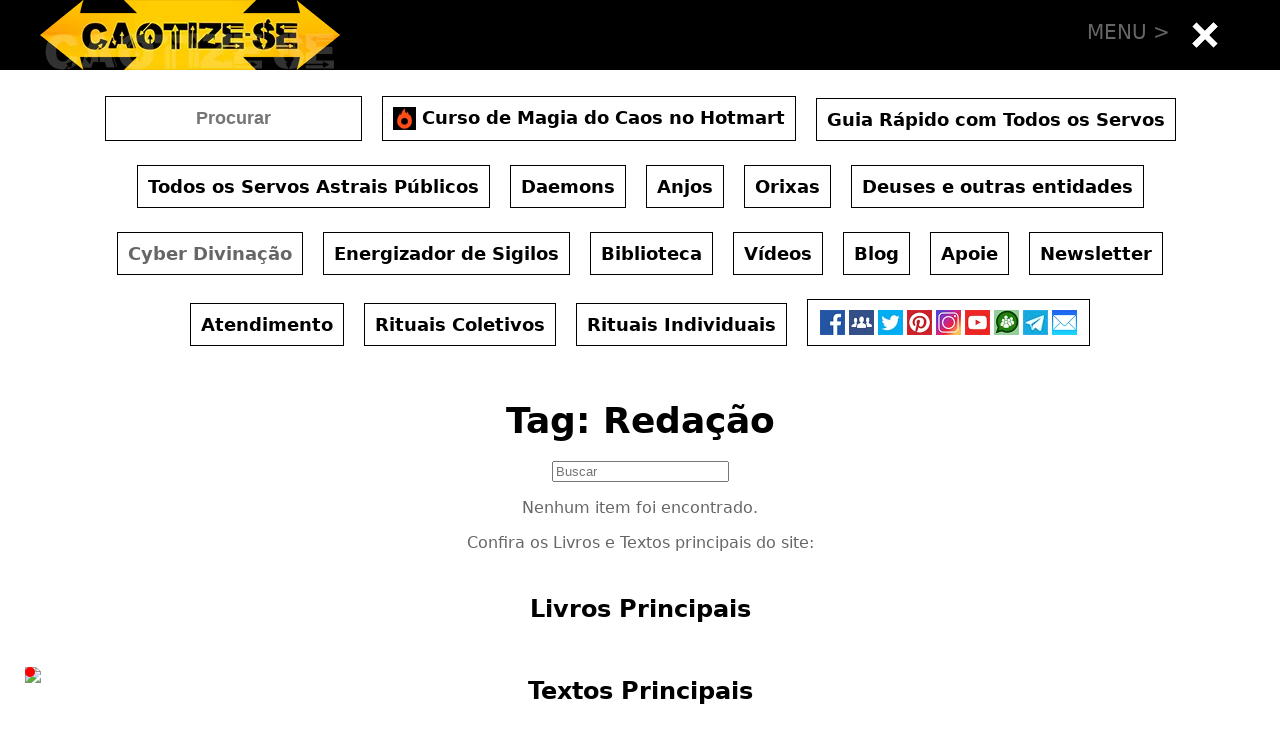

--- FILE ---
content_type: text/html; charset=UTF-8
request_url: https://caotize.se/tag/redacao/
body_size: 26582
content:
<!doctype html><html lang="pt-BR"><head><script data-no-optimize="1">var litespeed_docref=sessionStorage.getItem("litespeed_docref");litespeed_docref&&(Object.defineProperty(document,"referrer",{get:function(){return litespeed_docref}}),sessionStorage.removeItem("litespeed_docref"));</script> <meta charset="UTF-8"><meta name="viewport" content="width=device-width, initial-scale=1.0"><link rel="pingback" href="https://caotize.se/xmlrpc.php"><link rel="shortcut icon" href="https://caotize.se/wp-content/uploads/2018/12/Sigilo-Preto-Linhas-O-Caotizador-Ordem-Caos-Dicernimento-Confusão-Magia-do-Caos-Caotize-se.png" type="image/x-icon"><meta name="facebook-domain-verification" content="14o4fgthuxs1fq3mgfrja2j5a6l0u7" /><meta name='robots' content='index, follow, max-image-preview:large, max-snippet:-1, max-video-preview:-1' /><title>Arquivos Redação - Caotize-se</title><link rel="canonical" href="https://caotize.se/tag/redacao/" /><meta property="og:locale" content="pt_BR" /><meta property="og:type" content="article" /><meta property="og:title" content="Arquivos Redação - Caotize-se" /><meta property="og:url" content="https://caotize.se/tag/redacao/" /><meta property="og:site_name" content="Caotize-se" /><meta name="twitter:card" content="summary_large_image" /><meta name="twitter:site" content="@caotizese" /> <script type="application/ld+json" class="yoast-schema-graph">{"@context":"https://schema.org","@graph":[{"@type":"CollectionPage","@id":"https://caotize.se/tag/redacao/","url":"https://caotize.se/tag/redacao/","name":"Arquivos Redação - Caotize-se","isPartOf":{"@id":"https://caotize.se/#website"},"breadcrumb":{"@id":"https://caotize.se/tag/redacao/#breadcrumb"},"inLanguage":"pt-BR"},{"@type":"BreadcrumbList","@id":"https://caotize.se/tag/redacao/#breadcrumb","itemListElement":[{"@type":"ListItem","position":1,"name":"Início","item":"https://caotize.se/"},{"@type":"ListItem","position":2,"name":"Redação"}]},{"@type":"WebSite","@id":"https://caotize.se/#website","url":"https://caotize.se/","name":"Caotize-se","description":"Magia do Caos e Caoísmo Radical","publisher":{"@id":"https://caotize.se/#organization"},"potentialAction":[{"@type":"SearchAction","target":{"@type":"EntryPoint","urlTemplate":"https://caotize.se/?s={search_term_string}"},"query-input":{"@type":"PropertyValueSpecification","valueRequired":true,"valueName":"search_term_string"}}],"inLanguage":"pt-BR"},{"@type":"Organization","@id":"https://caotize.se/#organization","name":"Caotize-se Magia do Caos","url":"https://caotize.se/","logo":{"@type":"ImageObject","inLanguage":"pt-BR","@id":"https://caotize.se/#/schema/logo/image/","url":"https://caotize.se/wp-content/uploads/2018/12/cropped-Sigilo-Preto-Linhas-O-Caotizador-Ordem-Caos-Dicernimento-Confusao-Magia-do-Caos-Caotize-se.png","contentUrl":"https://caotize.se/wp-content/uploads/2018/12/cropped-Sigilo-Preto-Linhas-O-Caotizador-Ordem-Caos-Dicernimento-Confusao-Magia-do-Caos-Caotize-se.png","width":512,"height":512,"caption":"Caotize-se Magia do Caos"},"image":{"@id":"https://caotize.se/#/schema/logo/image/"},"sameAs":["https://www.facebook.com/caotize.se","https://x.com/caotizese","https://twitter.com/caotizese"]}]}</script> <link rel='dns-prefetch' href='//www.googletagmanager.com' /><link rel="alternate" type="application/rss+xml" title="Feed para Caotize-se &raquo;" href="https://caotize.se/feed/" /><link rel="alternate" type="application/rss+xml" title="Feed de comentários para Caotize-se &raquo;" href="https://caotize.se/comments/feed/" /><link rel="alternate" type="application/rss+xml" title="Feed de tag para Caotize-se &raquo; Redação" href="https://caotize.se/tag/redacao/feed/" /><style id='wp-img-auto-sizes-contain-inline-css' type='text/css'>img:is([sizes=auto i],[sizes^="auto," i]){contain-intrinsic-size:3000px 1500px}
/*# sourceURL=wp-img-auto-sizes-contain-inline-css */</style><link data-optimized="2" rel="stylesheet" href="https://caotize.se/wp-content/litespeed/css/ff729baecdd13699e45d08f77e3fb242.css?ver=bde3e" /><style id='global-styles-inline-css' type='text/css'>:root{--wp--preset--aspect-ratio--square: 1;--wp--preset--aspect-ratio--4-3: 4/3;--wp--preset--aspect-ratio--3-4: 3/4;--wp--preset--aspect-ratio--3-2: 3/2;--wp--preset--aspect-ratio--2-3: 2/3;--wp--preset--aspect-ratio--16-9: 16/9;--wp--preset--aspect-ratio--9-16: 9/16;--wp--preset--color--black: #000000;--wp--preset--color--cyan-bluish-gray: #abb8c3;--wp--preset--color--white: #ffffff;--wp--preset--color--pale-pink: #f78da7;--wp--preset--color--vivid-red: #cf2e2e;--wp--preset--color--luminous-vivid-orange: #ff6900;--wp--preset--color--luminous-vivid-amber: #fcb900;--wp--preset--color--light-green-cyan: #7bdcb5;--wp--preset--color--vivid-green-cyan: #00d084;--wp--preset--color--pale-cyan-blue: #8ed1fc;--wp--preset--color--vivid-cyan-blue: #0693e3;--wp--preset--color--vivid-purple: #9b51e0;--wp--preset--gradient--vivid-cyan-blue-to-vivid-purple: linear-gradient(135deg,rgb(6,147,227) 0%,rgb(155,81,224) 100%);--wp--preset--gradient--light-green-cyan-to-vivid-green-cyan: linear-gradient(135deg,rgb(122,220,180) 0%,rgb(0,208,130) 100%);--wp--preset--gradient--luminous-vivid-amber-to-luminous-vivid-orange: linear-gradient(135deg,rgb(252,185,0) 0%,rgb(255,105,0) 100%);--wp--preset--gradient--luminous-vivid-orange-to-vivid-red: linear-gradient(135deg,rgb(255,105,0) 0%,rgb(207,46,46) 100%);--wp--preset--gradient--very-light-gray-to-cyan-bluish-gray: linear-gradient(135deg,rgb(238,238,238) 0%,rgb(169,184,195) 100%);--wp--preset--gradient--cool-to-warm-spectrum: linear-gradient(135deg,rgb(74,234,220) 0%,rgb(151,120,209) 20%,rgb(207,42,186) 40%,rgb(238,44,130) 60%,rgb(251,105,98) 80%,rgb(254,248,76) 100%);--wp--preset--gradient--blush-light-purple: linear-gradient(135deg,rgb(255,206,236) 0%,rgb(152,150,240) 100%);--wp--preset--gradient--blush-bordeaux: linear-gradient(135deg,rgb(254,205,165) 0%,rgb(254,45,45) 50%,rgb(107,0,62) 100%);--wp--preset--gradient--luminous-dusk: linear-gradient(135deg,rgb(255,203,112) 0%,rgb(199,81,192) 50%,rgb(65,88,208) 100%);--wp--preset--gradient--pale-ocean: linear-gradient(135deg,rgb(255,245,203) 0%,rgb(182,227,212) 50%,rgb(51,167,181) 100%);--wp--preset--gradient--electric-grass: linear-gradient(135deg,rgb(202,248,128) 0%,rgb(113,206,126) 100%);--wp--preset--gradient--midnight: linear-gradient(135deg,rgb(2,3,129) 0%,rgb(40,116,252) 100%);--wp--preset--font-size--small: 13px;--wp--preset--font-size--medium: 20px;--wp--preset--font-size--large: 36px;--wp--preset--font-size--x-large: 42px;--wp--preset--spacing--20: 0.44rem;--wp--preset--spacing--30: 0.67rem;--wp--preset--spacing--40: 1rem;--wp--preset--spacing--50: 1.5rem;--wp--preset--spacing--60: 2.25rem;--wp--preset--spacing--70: 3.38rem;--wp--preset--spacing--80: 5.06rem;--wp--preset--shadow--natural: 6px 6px 9px rgba(0, 0, 0, 0.2);--wp--preset--shadow--deep: 12px 12px 50px rgba(0, 0, 0, 0.4);--wp--preset--shadow--sharp: 6px 6px 0px rgba(0, 0, 0, 0.2);--wp--preset--shadow--outlined: 6px 6px 0px -3px rgb(255, 255, 255), 6px 6px rgb(0, 0, 0);--wp--preset--shadow--crisp: 6px 6px 0px rgb(0, 0, 0);}:where(.is-layout-flex){gap: 0.5em;}:where(.is-layout-grid){gap: 0.5em;}body .is-layout-flex{display: flex;}.is-layout-flex{flex-wrap: wrap;align-items: center;}.is-layout-flex > :is(*, div){margin: 0;}body .is-layout-grid{display: grid;}.is-layout-grid > :is(*, div){margin: 0;}:where(.wp-block-columns.is-layout-flex){gap: 2em;}:where(.wp-block-columns.is-layout-grid){gap: 2em;}:where(.wp-block-post-template.is-layout-flex){gap: 1.25em;}:where(.wp-block-post-template.is-layout-grid){gap: 1.25em;}.has-black-color{color: var(--wp--preset--color--black) !important;}.has-cyan-bluish-gray-color{color: var(--wp--preset--color--cyan-bluish-gray) !important;}.has-white-color{color: var(--wp--preset--color--white) !important;}.has-pale-pink-color{color: var(--wp--preset--color--pale-pink) !important;}.has-vivid-red-color{color: var(--wp--preset--color--vivid-red) !important;}.has-luminous-vivid-orange-color{color: var(--wp--preset--color--luminous-vivid-orange) !important;}.has-luminous-vivid-amber-color{color: var(--wp--preset--color--luminous-vivid-amber) !important;}.has-light-green-cyan-color{color: var(--wp--preset--color--light-green-cyan) !important;}.has-vivid-green-cyan-color{color: var(--wp--preset--color--vivid-green-cyan) !important;}.has-pale-cyan-blue-color{color: var(--wp--preset--color--pale-cyan-blue) !important;}.has-vivid-cyan-blue-color{color: var(--wp--preset--color--vivid-cyan-blue) !important;}.has-vivid-purple-color{color: var(--wp--preset--color--vivid-purple) !important;}.has-black-background-color{background-color: var(--wp--preset--color--black) !important;}.has-cyan-bluish-gray-background-color{background-color: var(--wp--preset--color--cyan-bluish-gray) !important;}.has-white-background-color{background-color: var(--wp--preset--color--white) !important;}.has-pale-pink-background-color{background-color: var(--wp--preset--color--pale-pink) !important;}.has-vivid-red-background-color{background-color: var(--wp--preset--color--vivid-red) !important;}.has-luminous-vivid-orange-background-color{background-color: var(--wp--preset--color--luminous-vivid-orange) !important;}.has-luminous-vivid-amber-background-color{background-color: var(--wp--preset--color--luminous-vivid-amber) !important;}.has-light-green-cyan-background-color{background-color: var(--wp--preset--color--light-green-cyan) !important;}.has-vivid-green-cyan-background-color{background-color: var(--wp--preset--color--vivid-green-cyan) !important;}.has-pale-cyan-blue-background-color{background-color: var(--wp--preset--color--pale-cyan-blue) !important;}.has-vivid-cyan-blue-background-color{background-color: var(--wp--preset--color--vivid-cyan-blue) !important;}.has-vivid-purple-background-color{background-color: var(--wp--preset--color--vivid-purple) !important;}.has-black-border-color{border-color: var(--wp--preset--color--black) !important;}.has-cyan-bluish-gray-border-color{border-color: var(--wp--preset--color--cyan-bluish-gray) !important;}.has-white-border-color{border-color: var(--wp--preset--color--white) !important;}.has-pale-pink-border-color{border-color: var(--wp--preset--color--pale-pink) !important;}.has-vivid-red-border-color{border-color: var(--wp--preset--color--vivid-red) !important;}.has-luminous-vivid-orange-border-color{border-color: var(--wp--preset--color--luminous-vivid-orange) !important;}.has-luminous-vivid-amber-border-color{border-color: var(--wp--preset--color--luminous-vivid-amber) !important;}.has-light-green-cyan-border-color{border-color: var(--wp--preset--color--light-green-cyan) !important;}.has-vivid-green-cyan-border-color{border-color: var(--wp--preset--color--vivid-green-cyan) !important;}.has-pale-cyan-blue-border-color{border-color: var(--wp--preset--color--pale-cyan-blue) !important;}.has-vivid-cyan-blue-border-color{border-color: var(--wp--preset--color--vivid-cyan-blue) !important;}.has-vivid-purple-border-color{border-color: var(--wp--preset--color--vivid-purple) !important;}.has-vivid-cyan-blue-to-vivid-purple-gradient-background{background: var(--wp--preset--gradient--vivid-cyan-blue-to-vivid-purple) !important;}.has-light-green-cyan-to-vivid-green-cyan-gradient-background{background: var(--wp--preset--gradient--light-green-cyan-to-vivid-green-cyan) !important;}.has-luminous-vivid-amber-to-luminous-vivid-orange-gradient-background{background: var(--wp--preset--gradient--luminous-vivid-amber-to-luminous-vivid-orange) !important;}.has-luminous-vivid-orange-to-vivid-red-gradient-background{background: var(--wp--preset--gradient--luminous-vivid-orange-to-vivid-red) !important;}.has-very-light-gray-to-cyan-bluish-gray-gradient-background{background: var(--wp--preset--gradient--very-light-gray-to-cyan-bluish-gray) !important;}.has-cool-to-warm-spectrum-gradient-background{background: var(--wp--preset--gradient--cool-to-warm-spectrum) !important;}.has-blush-light-purple-gradient-background{background: var(--wp--preset--gradient--blush-light-purple) !important;}.has-blush-bordeaux-gradient-background{background: var(--wp--preset--gradient--blush-bordeaux) !important;}.has-luminous-dusk-gradient-background{background: var(--wp--preset--gradient--luminous-dusk) !important;}.has-pale-ocean-gradient-background{background: var(--wp--preset--gradient--pale-ocean) !important;}.has-electric-grass-gradient-background{background: var(--wp--preset--gradient--electric-grass) !important;}.has-midnight-gradient-background{background: var(--wp--preset--gradient--midnight) !important;}.has-small-font-size{font-size: var(--wp--preset--font-size--small) !important;}.has-medium-font-size{font-size: var(--wp--preset--font-size--medium) !important;}.has-large-font-size{font-size: var(--wp--preset--font-size--large) !important;}.has-x-large-font-size{font-size: var(--wp--preset--font-size--x-large) !important;}
/*# sourceURL=global-styles-inline-css */</style><style id='classic-theme-styles-inline-css' type='text/css'>/*! This file is auto-generated */
.wp-block-button__link{color:#fff;background-color:#32373c;border-radius:9999px;box-shadow:none;text-decoration:none;padding:calc(.667em + 2px) calc(1.333em + 2px);font-size:1.125em}.wp-block-file__button{background:#32373c;color:#fff;text-decoration:none}
/*# sourceURL=/wp-includes/css/classic-themes.min.css */</style> <script type="litespeed/javascript">window._nslDOMReady=(function(){const executedCallbacks=new Set();return function(callback){if(executedCallbacks.has(callback))return;const wrappedCallback=function(){if(executedCallbacks.has(callback))return;executedCallbacks.add(callback);callback()};if(document.readyState==="complete"||document.readyState==="interactive"){wrappedCallback()}else{document.addEventListener("DOMContentLiteSpeedLoaded",wrappedCallback)}}})()</script><script type="litespeed/javascript" data-src="https://caotize.se/wp-includes/js/jquery/jquery.min.js" id="jquery-core-js"></script> 
 <script type="litespeed/javascript" data-src="https://www.googletagmanager.com/gtag/js?id=G-KW8GHLCV1L" id="google_gtagjs-js"></script> <script id="google_gtagjs-js-after" type="litespeed/javascript">window.dataLayer=window.dataLayer||[];function gtag(){dataLayer.push(arguments)}
gtag("set","linker",{"domains":["caotize.se"]});gtag("js",new Date());gtag("set","developer_id.dZTNiMT",!0);gtag("config","G-KW8GHLCV1L")</script> <link rel="https://api.w.org/" href="https://caotize.se/wp-json/" /><link rel="alternate" title="JSON" type="application/json" href="https://caotize.se/wp-json/wp/v2/tags/1448" /><link rel="EditURI" type="application/rsd+xml" title="RSD" href="https://caotize.se/xmlrpc.php?rsd" /><meta name="generator" content="WordPress 6.9" /><meta name="generator" content="Site Kit by Google 1.168.0" /> <script src="https://cdn.onesignal.com/sdks/web/v16/OneSignalSDK.page.js" defer></script> <script type="litespeed/javascript">window.OneSignalDeferred=window.OneSignalDeferred||[];OneSignalDeferred.push(async function(OneSignal){await OneSignal.init({appId:"f0d5e655-448e-4131-b6c0-7d247af4c856",serviceWorkerOverrideForTypical:!0,path:"https://caotize.se/wp-content/plugins/onesignal-free-web-push-notifications/sdk_files/",serviceWorkerParam:{scope:"/wp-content/plugins/onesignal-free-web-push-notifications/sdk_files/push/onesignal/"},serviceWorkerPath:"OneSignalSDKWorker.js",})});navigator.serviceWorker.getRegistrations().then((registrations)=>{registrations.forEach((registration)=>{if(registration.active&&registration.active.scriptURL.includes('OneSignalSDKWorker.js.php')){registration.unregister().then((success)=>{if(success){console.log('OneSignalSW: Successfully unregistered:',registration.active.scriptURL)}else{console.log('OneSignalSW: Failed to unregister:',registration.active.scriptURL)}})}})}).catch((error)=>{console.error('Error fetching service worker registrations:',error)})</script>  <script type="litespeed/javascript">!function(f,b,e,v,n,t,s){if(f.fbq)return;n=f.fbq=function(){n.callMethod?n.callMethod.apply(n,arguments):n.queue.push(arguments)};if(!f._fbq)f._fbq=n;n.push=n;n.loaded=!0;n.version='2.0';n.queue=[];t=b.createElement(e);t.async=!0;t.src=v;s=b.getElementsByTagName(e)[0];s.parentNode.insertBefore(t,s)}(window,document,'script','https://connect.facebook.net/en_US/fbevents.js')</script>  <script type="litespeed/javascript">var url=window.location.origin+'?ob=open-bridge';fbq('set','openbridge','2217375515144704',url);fbq('init','2217375515144704',{},{"agent":"wordpress-6.9-4.1.5"})</script><script type="litespeed/javascript">fbq('track','PageView',[])</script><link rel="icon" href="https://caotize.se/wp-content/uploads/general/2023-07/cropped-nova-logo-caotize-se-sol-32x32.png" sizes="32x32" /><link rel="icon" href="https://caotize.se/wp-content/uploads/general/2023-07/cropped-nova-logo-caotize-se-sol-192x192.png" sizes="192x192" /><link rel="apple-touch-icon" href="https://caotize.se/wp-content/uploads/general/2023-07/cropped-nova-logo-caotize-se-sol-180x180.png" /><meta name="msapplication-TileImage" content="https://caotize.se/wp-content/uploads/general/2023-07/cropped-nova-logo-caotize-se-sol-270x270.png" /><style type="text/css">div.nsl-container[data-align="left"] {
    text-align: left;
}

div.nsl-container[data-align="center"] {
    text-align: center;
}

div.nsl-container[data-align="right"] {
    text-align: right;
}


div.nsl-container div.nsl-container-buttons a[data-plugin="nsl"] {
    text-decoration: none;
    box-shadow: none;
    border: 0;
}

div.nsl-container .nsl-container-buttons {
    display: flex;
    padding: 5px 0;
}

div.nsl-container.nsl-container-block .nsl-container-buttons {
    display: inline-grid;
    grid-template-columns: minmax(145px, auto);
}

div.nsl-container-block-fullwidth .nsl-container-buttons {
    flex-flow: column;
    align-items: center;
}

div.nsl-container-block-fullwidth .nsl-container-buttons a,
div.nsl-container-block .nsl-container-buttons a {
    flex: 1 1 auto;
    display: block;
    margin: 5px 0;
    width: 100%;
}

div.nsl-container-inline {
    margin: -5px;
    text-align: left;
}

div.nsl-container-inline .nsl-container-buttons {
    justify-content: center;
    flex-wrap: wrap;
}

div.nsl-container-inline .nsl-container-buttons a {
    margin: 5px;
    display: inline-block;
}

div.nsl-container-grid .nsl-container-buttons {
    flex-flow: row;
    align-items: center;
    flex-wrap: wrap;
}

div.nsl-container-grid .nsl-container-buttons a {
    flex: 1 1 auto;
    display: block;
    margin: 5px;
    max-width: 280px;
    width: 100%;
}

@media only screen and (min-width: 650px) {
    div.nsl-container-grid .nsl-container-buttons a {
        width: auto;
    }
}

div.nsl-container .nsl-button {
    cursor: pointer;
    vertical-align: top;
    border-radius: 4px;
}

div.nsl-container .nsl-button-default {
    color: #fff;
    display: flex;
}

div.nsl-container .nsl-button-icon {
    display: inline-block;
}

div.nsl-container .nsl-button-svg-container {
    flex: 0 0 auto;
    padding: 8px;
    display: flex;
    align-items: center;
}

div.nsl-container svg {
    height: 24px;
    width: 24px;
    vertical-align: top;
}

div.nsl-container .nsl-button-default div.nsl-button-label-container {
    margin: 0 24px 0 12px;
    padding: 10px 0;
    font-family: Helvetica, Arial, sans-serif;
    font-size: 16px;
    line-height: 20px;
    letter-spacing: .25px;
    overflow: hidden;
    text-align: center;
    text-overflow: clip;
    white-space: nowrap;
    flex: 1 1 auto;
    -webkit-font-smoothing: antialiased;
    -moz-osx-font-smoothing: grayscale;
    text-transform: none;
    display: inline-block;
}

div.nsl-container .nsl-button-google[data-skin="light"] {
    box-shadow: inset 0 0 0 1px #747775;
    color: #1f1f1f;
}

div.nsl-container .nsl-button-google[data-skin="dark"] {
    box-shadow: inset 0 0 0 1px #8E918F;
    color: #E3E3E3;
}

div.nsl-container .nsl-button-google[data-skin="neutral"] {
    color: #1F1F1F;
}

div.nsl-container .nsl-button-google div.nsl-button-label-container {
    font-family: "Roboto Medium", Roboto, Helvetica, Arial, sans-serif;
}

div.nsl-container .nsl-button-apple .nsl-button-svg-container {
    padding: 0 6px;
}

div.nsl-container .nsl-button-apple .nsl-button-svg-container svg {
    height: 40px;
    width: auto;
}

div.nsl-container .nsl-button-apple[data-skin="light"] {
    color: #000;
    box-shadow: 0 0 0 1px #000;
}

div.nsl-container .nsl-button-facebook[data-skin="white"] {
    color: #000;
    box-shadow: inset 0 0 0 1px #000;
}

div.nsl-container .nsl-button-facebook[data-skin="light"] {
    color: #1877F2;
    box-shadow: inset 0 0 0 1px #1877F2;
}

div.nsl-container .nsl-button-spotify[data-skin="white"] {
    color: #191414;
    box-shadow: inset 0 0 0 1px #191414;
}

div.nsl-container .nsl-button-apple div.nsl-button-label-container {
    font-size: 17px;
    font-family: -apple-system, BlinkMacSystemFont, "Segoe UI", Roboto, Helvetica, Arial, sans-serif, "Apple Color Emoji", "Segoe UI Emoji", "Segoe UI Symbol";
}

div.nsl-container .nsl-button-slack div.nsl-button-label-container {
    font-size: 17px;
    font-family: -apple-system, BlinkMacSystemFont, "Segoe UI", Roboto, Helvetica, Arial, sans-serif, "Apple Color Emoji", "Segoe UI Emoji", "Segoe UI Symbol";
}

div.nsl-container .nsl-button-slack[data-skin="light"] {
    color: #000000;
    box-shadow: inset 0 0 0 1px #DDDDDD;
}

div.nsl-container .nsl-button-tiktok[data-skin="light"] {
    color: #161823;
    box-shadow: 0 0 0 1px rgba(22, 24, 35, 0.12);
}


div.nsl-container .nsl-button-kakao {
    color: rgba(0, 0, 0, 0.85);
}

.nsl-clear {
    clear: both;
}

.nsl-container {
    clear: both;
}

.nsl-disabled-provider .nsl-button {
    filter: grayscale(1);
    opacity: 0.8;
}

/*Button align start*/

div.nsl-container-inline[data-align="left"] .nsl-container-buttons {
    justify-content: flex-start;
}

div.nsl-container-inline[data-align="center"] .nsl-container-buttons {
    justify-content: center;
}

div.nsl-container-inline[data-align="right"] .nsl-container-buttons {
    justify-content: flex-end;
}


div.nsl-container-grid[data-align="left"] .nsl-container-buttons {
    justify-content: flex-start;
}

div.nsl-container-grid[data-align="center"] .nsl-container-buttons {
    justify-content: center;
}

div.nsl-container-grid[data-align="right"] .nsl-container-buttons {
    justify-content: flex-end;
}

div.nsl-container-grid[data-align="space-around"] .nsl-container-buttons {
    justify-content: space-around;
}

div.nsl-container-grid[data-align="space-between"] .nsl-container-buttons {
    justify-content: space-between;
}

/* Button align end*/

/* Redirect */

#nsl-redirect-overlay {
    display: flex;
    flex-direction: column;
    justify-content: center;
    align-items: center;
    position: fixed;
    z-index: 1000000;
    left: 0;
    top: 0;
    width: 100%;
    height: 100%;
    backdrop-filter: blur(1px);
    background-color: RGBA(0, 0, 0, .32);;
}

#nsl-redirect-overlay-container {
    display: flex;
    flex-direction: column;
    justify-content: center;
    align-items: center;
    background-color: white;
    padding: 30px;
    border-radius: 10px;
}

#nsl-redirect-overlay-spinner {
    content: '';
    display: block;
    margin: 20px;
    border: 9px solid RGBA(0, 0, 0, .6);
    border-top: 9px solid #fff;
    border-radius: 50%;
    box-shadow: inset 0 0 0 1px RGBA(0, 0, 0, .6), 0 0 0 1px RGBA(0, 0, 0, .6);
    width: 40px;
    height: 40px;
    animation: nsl-loader-spin 2s linear infinite;
}

@keyframes nsl-loader-spin {
    0% {
        transform: rotate(0deg)
    }
    to {
        transform: rotate(360deg)
    }
}

#nsl-redirect-overlay-title {
    font-family: -apple-system, BlinkMacSystemFont, "Segoe UI", Roboto, Oxygen-Sans, Ubuntu, Cantarell, "Helvetica Neue", sans-serif;
    font-size: 18px;
    font-weight: bold;
    color: #3C434A;
}

#nsl-redirect-overlay-text {
    font-family: -apple-system, BlinkMacSystemFont, "Segoe UI", Roboto, Oxygen-Sans, Ubuntu, Cantarell, "Helvetica Neue", sans-serif;
    text-align: center;
    font-size: 14px;
    color: #3C434A;
}

/* Redirect END*/</style><style type="text/css">/* Notice fallback */
#nsl-notices-fallback {
    position: fixed;
    right: 10px;
    top: 10px;
    z-index: 10000;
}

.admin-bar #nsl-notices-fallback {
    top: 42px;
}

#nsl-notices-fallback > div {
    position: relative;
    background: #fff;
    border-left: 4px solid #fff;
    box-shadow: 0 1px 1px 0 rgba(0, 0, 0, .1);
    margin: 5px 15px 2px;
    padding: 1px 20px;
}

#nsl-notices-fallback > div.error {
    display: block;
    border-left-color: #dc3232;
}

#nsl-notices-fallback > div.updated {
    display: block;
    border-left-color: #46b450;
}

#nsl-notices-fallback p {
    margin: .5em 0;
    padding: 2px;
}

#nsl-notices-fallback > div:after {
    position: absolute;
    right: 5px;
    top: 5px;
    content: '\00d7';
    display: block;
    height: 16px;
    width: 16px;
    line-height: 16px;
    text-align: center;
    font-size: 20px;
    cursor: pointer;
}</style></head><body class="archive tag tag-redacao tag-1448 wp-theme-Caotizese"><noscript>
<img height="1" width="1" style="display:none" alt="fbpx"
src="https://www.facebook.com/tr?id=2217375515144704&ev=PageView&noscript=1" />
</noscript><div id="content-wrapper"><header><nav class="navbar"><div class="container">
<a href="https://caotize.se/">
<img data-lazyloaded="1" src="[data-uri]" width="300" height="70" data-src="https://caotize.se/wp-content/uploads/general/2023-07/nova-logo-caotize-se-sol-300x70-2.png">
</a><div class="abreMenu aberto"><div class="traco traco1"></div><div class="traco traco2"></div><div class="traco traco3"></div></div><div id="labelmenu">MENU &gt;</div></div></nav></header><menu class="aberto top"><div><div class="menu"><form action="/" method="get">
<input type="text" name="s" id="search" placeholder="Procurar" />
<input type="image" alt="Search" src="https://caotize.se/wp-content/themes/Caotizese/lupa.png" style="display:none;" /></form></div></div><div><a href="https://caotize.se/curso-de-magia-do-caos-hotmart/"><div class="menu"><img data-lazyloaded="1" src="[data-uri]" data-src="https://caotize.se/wp-content/uploads/curso-de-magia-hotmart/logo-hotmart-icone-curso-caotize-se-magia-do-caos.png" width="23px" height="23px"> Curso de Magia do Caos no Hotmart</div></a></div><div><a href="https://caotize.se/guia-rapido-dos-servos-astrais-servidores-astrais/"><div class="menu">Guia Rápido com Todos os Servos</div></a></div><div><a href="https://caotize.se/todos-os-servos/"><div class="menu">Todos os Servos Astrais Públicos</div></a></div><div style="display:none"><div class="menu categorias">Servos separados por categoria</div><div class="subservos"><div><a href="https://caotize.se/categoria/abertura-de-caminhos/"><div class="submenu">Abertura de Caminhos</div></a></div><div><a href="https://caotize.se/categoria/animais-e-plantas/"><div class="submenu">Animais e Plantas</div></a></div><div><a href="https://caotize.se/categoria/atracao-e-auto-estima/"><div class="submenu">Atração e Auto-Estima</div></a></div><div><a href="https://caotize.se/categoria/dinheiro-e-sorte/"><div class="submenu">Dinheiro e Sorte</div></a></div><div><a href="https://caotize.se/categoria/energizacao-e-protecao/"><div class="submenu">Energização e Proteção</div></a></div><div><a href="https://caotize.se/categoria/sabedoria-e-intuicao/"><div class="submenu">Sabedoria e Intuição</div></a></div><div><a href="https://caotize.se/categoria/saude-e-cura/"><div class="submenu">Saúde e Cura</div></a></div><div><a href="https://caotize.se/categoria/40-servidores/"><div class="submenu">40 Servos do Tommie Kelly</div></a></div></div></div><div><a href="https://caotize.se/daemons"><div class="menu">Daemons</div></a></div><div><a href="https://caotize.se/anjos"><div class="menu">Anjos</div></a></div><div><a href="https://caotize.se/orixas"><div class="menu">Orixas</div></a></div><div><a href="https://caotize.se/deuses-e-outras-entidades/"><div class="menu">Deuses e outras entidades</div></a></div><div><div class="menu tarot">Cyber Divinação</div><div class="subtarot"><div><a href="https://caotize.se/divinacao-dinamica-usando-os-40-servos-de-tommie-kelly/"><div class="submenu">Com os 40 Servos de Tommie</div></a></div><div><a href="https://caotize.se/divinacao-dinamica-com-o-baralho-cigano-petit-lenormand/"><div class="submenu">Divinação com Baralho Cigano - Lenormand</div></a></div><div><a href="https://caotize.se/divinacao-dinamica-usando-os-22-arcanos-maiores-do-tarot-rider-waite/"><div class="submenu">Com os Arcanos Maiores do Tarot</div></a></div><div><a href="https://caotize.se/divinacao-dinamica-com-os-22-arcanos-maiores-do-atom-bomb-tarot-bluefluke/"><div class="submenu">Com o Atom Bomb Tarot</div></a></div><div><a href="https://caotize.se/divinacao-dinamica-usando-os-72-daemons/"><div class="submenu">Divinação com os 72 Daemons</div></a></div><div><a href="https://caotize.se/divinacao-com-os-72-anjos-cabalisticos/"><div class="submenu">Divinação com os 72 Anjos</div></a></div></div></div><div><a href="https://caotize.se/energizador-de-sigilos-magicos/"><div class="menu">Energizador de Sigilos</div></a></div><div><a href="https://caotize.se/biblioteca-do-caos/"><div class="menu">Biblioteca</div></a></div><div><a href="https://caotize.se/videos-do-canal/"><div class="menu">Vídeos</div></a></div><div><a href="https://caotize.se/blog/"><div class="menu">Blog</div></a></div><div><a href="https://caotize.se/apoie/"><div class="menu">Apoie</div></a></div><div><a href="https://caotize.se/newsletter/"><div class="menu">Newsletter</div></a></div><div><a href="https://caotize.se/atendimento/"><div class="menu">Atendimento</div></a></div><div><a href="https://caotize.se/rituais-coletivos/"><div class="menu">Rituais Coletivos</div></a></div><div><a href="https://caotize.se/rituais-individuais/"><div class="menu">Rituais Individuais</div></a></div><div style="display:none;"><a href="https://lojademagia.com.br" target="_blank"><div class="menu">Loja de Magia</div></a></div><div><div class="menu" style="padding-top: 5px;padding-bottom: 5px;"><div class="icone">
<a href="https://www.facebook.com/caotize.se/" target="_blank">
<img data-lazyloaded="1" src="[data-uri]" width="50" height="50" data-src="https://caotize.se/wp-content/themes/Caotizese/icone-facebook-pagina-caotize-se-magia-o-caos.png" alt="Página do Facebook">
</a></div><div class="icone">
<a href="https://www.facebook.com/groups/caotizese/" target="_blank">
<img data-lazyloaded="1" src="[data-uri]" width="50" height="50" data-src="https://caotize.se/wp-content/themes/Caotizese/icone-grupo-caotize-se-magia-o-caos.png" alt="Grupo do Facebook">
</a></div><div class="icone">
<a href="https://twitter.com/caotizese" target="_blank">
<img data-lazyloaded="1" src="[data-uri]" width="50" height="50" data-src="https://caotize.se/wp-content/themes/Caotizese/icone-twitter-caotize-se-magia-do-caos.png" alt="Perfil do Twitter">
</a></div><div class="icone">
<a href="https://br.pinterest.com/caotizese/" target="_blank">
<img data-lazyloaded="1" src="[data-uri]" width="50" height="50" data-src="https://caotize.se/wp-content/themes/Caotizese/icone-pinterest-caotize-se-magia-do-caos.png" alt="Perfil do Pinterest">
</a></div><div class="icone">
<a href="https://www.instagram.com/caotizese/" target="_blank">
<img data-lazyloaded="1" src="[data-uri]" width="50" height="50" data-src="https://caotize.se/wp-content/themes/Caotizese/icone-instagram-caotize-se-magia-o-caos.png" alt="Perfil do Instagram">
</a></div><div class="icone">
<a href="https://www.youtube.com/CaotizeseMagiadoCaos/" target="_blank">
<img data-lazyloaded="1" src="[data-uri]" width="50" height="50" data-src="https://caotize.se/wp-content/themes/Caotizese/icone-youtube-caotize-se-magia-do-caos.png" alt="Canal do Youtube">
</a></div><div class="icone">
<a href="https://caotize.se/grupos-do-whatsapp/" target="_blank">
<img data-lazyloaded="1" src="[data-uri]" width="50" height="50" data-src="https://caotize.se/wp-content/themes/Caotizese/icone-grupo-whatsapp-caotize-se-magia-o-caos.jpg" alt="Grupo do Whatsapp">
</a></div><div class="icone">
<a href="https://t.me/joinchat/DbytqjMz69fD8qck" target="_blank"> <img data-lazyloaded="1" src="[data-uri]" width="25" height="25" data-src="https://caotize.se/wp-content/themes/Caotizese/icone-telegram-caotize-se-magia-do-caos.png" alt="Grupo do Telegram">
</a></div><div class="icone">
<a href="https://caotize.se/newsletter" target="_blank"> <img data-lazyloaded="1" src="[data-uri]" width="50" height="50" data-src="https://caotize.se/wp-content/themes/Caotizese/icone-newsletter-caotize-se-magia-o-caos.png" alt="Assine o Newsletter">
</a></div></div></div></menu> <script type="litespeed/javascript">jQuery(document).ready(function(){jQuery(".abreMenu").click(function(){if(jQuery(this).hasClass("fechado")){jQuery(this).addClass("aberto");jQuery(this).removeClass("fechado");jQuery("menu.top").show("fast")}else{jQuery(this).addClass("fechado");jQuery(this).removeClass("aberto");jQuery("menu.top").hide("fast")}});jQuery(".abreMenu").click();jQuery(".categorias").click(function(){jQuery(this).parent().toggleClass("ativo");jQuery(".subservos").toggle("slow")});jQuery(".tarot").click(function(){jQuery(".subtarot").toggle("slow");jQuery(this).parent().toggleClass("ativo")});jQuery("#search").on("focus",function(){jQuery("input[type='image']").show()})})</script> <div id="page-content"><div class="container"><div id="content" class="row justify-content-center"><div id="main" class="col-md-8" role="main"><article id="post-" class="block" role="article"><div class="block block-title"><h1 class="archive_title">
Tag: <span>Redação</span></h1><div class="filtro-busca">
<input type="text" name="filtro" id="filtro" placeholder="Buscar"/></div> <script type="litespeed/javascript">jQuery(document).ready(function(){jQuery("input[name='filtro']").on("keyup",function(){palavra=jQuery(this).val().toLowerCase();jQuery(".link-cat").each(function(){titulo=jQuery(this).attr("title").toLowerCase();tags=jQuery(this).attr("tags").toLowerCase();if(palavra!=""){if((titulo.indexOf(palavra)>-1)|(tags.indexOf(palavra)>-1)){jQuery(this).css("display","inline")}else{jQuery(this).css("display","none")}}else{jQuery(".link-cat").css("display","inline")}})})})</script> </div><article id="post-not-found" class="block"><p style="text-align:center; font-size: 16px">Nenhum item foi encontrado.</p><p style="text-align:center; font-size: 16px">Confira os Livros e Textos principais do site:</p>
﻿<div class="inteiro"><h2>Livros Principais</h2></div><div class="inteiro"><h2>Textos Principais</h2></div></article></div></div></div></div><div class="live" id="poplive" style="display: none"> <a href="https://www.youtube.com/channel/UCZGD1q2DvnXRoQOg3JM8XFQ" target="_blank" id="abrelive" style="color: #FFF" onClick="gtag('event', 'Clique', {'event_category': 'Live', 'event_label': 'Abrir'});"> <img data-lazyloaded="1" src="[data-uri]" width="50" height="50" data-src="https://caotize.se/wp-content/themes/Caotizese/icone-youtube-caotize-se-magia-do-caos.png"> Live acontecendo agora :) | </a> <span id="fechalive" style="cursor: pointer;" onClick="gtag('event', 'Clique', {'event_category': 'Live', 'event_label': 'Fechar'});">Fechar</span></div><div class="live" id="popcanal" style="display: none"> <a href="https://www.youtube.com/channel/UCZGD1q2DvnXRoQOg3JM8XFQ" target="_blank" id="abrecanal" style="color: #FFF" onClick="gtag('event', 'Clique', {'event_category': 'Canal', 'event_label': 'Abrir'});"> <img data-lazyloaded="1" src="[data-uri]" width="50" height="50" data-src="https://caotize.se/wp-content/themes/Caotizese/icone-youtube-caotize-se-magia-do-caos.png"> Inscreva-se no canal :) | </a> <span id="fechacanal" style="cursor: pointer;" onClick="gtag('event', 'Clique', {'event_category': 'Canal', 'event_label': 'Fechar'});">Fechar</span></div><div class="live" id="popapoie" style="display: none; "> <a href="https://www.catarse.me/illuminatus" id="abreapoie" style="color: #FFF" onClick="gtag('event', 'Clique', {'event_category': 'Apoie', 'event_label': 'Abrir'});"><img data-lazyloaded="1" src="[data-uri]" width="1228" height="1860" data-src='https://s3-sa-east-1.amazonaws.com/cdn.br.catarse/uploads/redactor_rails/picture/data/550160/acf5a474-eced-4585-afa4-c902eca7c27f.png' style="height:50px;" /> Campanha do Livro Illuminatus | </a> <span id="fechaapoie" style="cursor: pointer;" onClick="gtag('event', 'Clique', {'event_category': 'Apoie', 'event_label': 'Fechar'});">Fechar</span></div><div class="live" id="popzap" style="display: none; "> <a href="https://caotize.se/grupos-do-whatsapp/" id="abrezap" style="color: #FFF" onClick="gtag('event', 'Clique', {'event_category': 'Whatsapp', 'event_label': 'Abrir'});"> <img data-lazyloaded="1" src="[data-uri]" width="50" height="50" alt="Grupo do Whatsapp" data-src="https://caotize.se/wp-content/themes/Caotizese/icone-grupo-whatsapp-caotize-se-magia-o-caos.jpg"> Grupos do Whatsapp | </a> <span id="fechazap" style="cursor: pointer;" onClick="gtag('event', 'Clique', {'event_category': 'Zap', 'event_label': 'Fechar'});">Fechar</span></div><div class="live" id="popfg" style="display: none; "> <a href="https://www.facebook.com/groups/caotizese/" id="abrefg" style="color: #FFF" onClick="gtag('event', 'Clique', {'event_category': 'Grupo Face', 'event_label': 'Abrir'});"> <img data-lazyloaded="1" src="[data-uri]" width="50" height="50" alt="Grupo do Facebook" data-src="https://caotize.se/wp-content/themes/Caotizese/icone-grupo-caotize-se-magia-o-caos.png"> Participe do Grupo do Facebook | </a> <span id="fechafg" style="cursor: pointer;" onClick="gtag('event', 'Clique', {'event_category': 'Grupo Face', 'event_label': 'Fechar'});">Fechar</span></div><div class="live" id="popfp" style="display: none; "> <a href="https://www.facebook.com/caotize.se/" id="abrefp" style="color: #FFF" onClick="gtag('event', 'Clique', {'event_category': 'Whatsapp', 'event_label': 'Abrir'});"> <img alt="Página do Facebook" data-src="https://caotize.se/wp-content/themes/Caotizese/icone-facebook-pagina-caotize-se-magia-o-caos.png" class=" lazyloaded" src="https://caotize.se/wp-content/themes/Caotizese/icone-facebook-pagina-caotize-se-magia-o-caos.png"> Página do Facebook | </a> <span id="fechafp" style="cursor: pointer;" onClick="gtag('event', 'Clique', {'event_category': 'Página Face', 'event_label': 'Fechar'});">Fechar</span></div><div class="live" id="popinsta" style="display: none; "> <a href="https://www.instagram.com/caotizese/" id="abreinsta" style="color: #FFF" onClick="gtag('event', 'Clique', {'event_category': 'Instagram', 'event_label': 'Abrir'});"><img alt="Perfil do Instagram" data-src="https://caotize.se/wp-content/themes/Caotizese/icone-instagram-caotize-se-magia-o-caos.png" class=" lazyloaded" src="https://caotize.se/wp-content/themes/Caotizese/icone-instagram-caotize-se-magia-o-caos.png"> Siga a Página no Instagram | </a> <span id="fechainsta" style="cursor: pointer;" onClick="gtag('event', 'Clique', {'event_category': 'Instagram', 'event_label': 'Fechar'});">Fechar</span></div><div class="live" id="poptele" style="display: none; "> <a href="https://t.me/joinchat/DbytqjMz69fD8qck" id="abretele" style="color: #FFF" onClick="gtag('event', 'Clique', {'event_category': 'Telegram', 'event_label': 'Abrir'});"> Participe do Grupo do Telegram | </a> <span id="fechatele" style="cursor: pointer;" onClick="gtag('event', 'Clique', {'event_category': 'Telegram', 'event_label': 'Fechar'});">Fechar</span></div><div class="live" id="popritual" style="background-color:#000; display:none;"> <a href="https://caotize.se/whats-ritual" onclick="gtag('event', 'Clique', {'event_category': 'Whats', 'event_label': 'Abrir'});" style="color: #FFF"> <img data-lazyloaded="1" src="[data-uri]" width="512" height="512" data-src="https://cdn3.iconfinder.com/data/icons/social-network-30/512/social-01-512.png" style="width: 30px; height: 30px;   margin-top: 10px; margin-left: -20px;" /> Ritual de Prosperidade com Mammon</a> <a href="https://caotize.se/rituais-coletivos/" id="abreritual" style="color: #FFF" onClick="gtag('event', 'Clique', {'event_category': 'Ritual', 'event_label': 'Abrir'});"><br>
Com Daemons 14/12 - Saiba Mais | </a><span id="fecharitual" style="cursor: pointer;" onClick="gtag('event', 'Clique', {'event_category': 'Ritual', 'event_label': 'Fechar'});">X</span></div><div class="live" id="popnews" style="display: none; background-color:#000;"> <a href="https://caotize.se/newsletter/"><h4 style="color:#FFF">Receba os Vídeos em ordem, por e-mail</h4>
</a><div class="wpcf7 no-js" id="wpcf7-f27189-o1" lang="pt-BR" dir="ltr" data-wpcf7-id="27189"><div class="screen-reader-response"><p role="status" aria-live="polite" aria-atomic="true"></p><ul></ul></div><form action="/tag/redacao/#wpcf7-f27189-o1" method="post" class="wpcf7-form init" aria-label="Formulários de contato" novalidate="novalidate" data-status="init"><fieldset class="hidden-fields-container"><input type="hidden" name="_wpcf7" value="27189" /><input type="hidden" name="_wpcf7_version" value="6.1.4" /><input type="hidden" name="_wpcf7_locale" value="pt_BR" /><input type="hidden" name="_wpcf7_unit_tag" value="wpcf7-f27189-o1" /><input type="hidden" name="_wpcf7_container_post" value="0" /><input type="hidden" name="_wpcf7_posted_data_hash" value="" /><input type="hidden" name="_wpcf7_recaptcha_response" value="" /></fieldset><p><span class="wpcf7-form-control-wrap" data-name="nome"><input size="40" maxlength="400" class="wpcf7-form-control wpcf7-text wpcf7-validates-as-required" aria-required="true" aria-invalid="false" placeholder="Seu Nome" value="" type="text" name="nome" /></span><span class="wpcf7-form-control-wrap" data-name="email"><input size="40" maxlength="400" class="wpcf7-form-control wpcf7-email wpcf7-validates-as-required wpcf7-text wpcf7-validates-as-email" aria-required="true" aria-invalid="false" placeholder="Seu E-Mail" value="" type="email" name="email" /></span><input class="wpcf7-form-control wpcf7-submit has-spinner" type="submit" value="Cadastrar" /></p><p style="display: none !important;" class="akismet-fields-container" data-prefix="_wpcf7_ak_"><label>&#916;<textarea name="_wpcf7_ak_hp_textarea" cols="45" rows="8" maxlength="100"></textarea></label><input type="hidden" id="ak_js_1" name="_wpcf7_ak_js" value="203"/><script type="litespeed/javascript">document.getElementById("ak_js_1").setAttribute("value",(new Date()).getTime())</script></p><div class="wpcf7-response-output" aria-hidden="true"></div></form></div>
<span id="fechanews" style="cursor: pointer;" onClick="gtag('event', 'Clique', {'event_category': 'Newsletter', 'event_label': 'Fechar'});">X</span></div><div class="live" id="popcurso" style="display: none; background-color:#000;"> <a href="https://caotize.se/curso-de-magia-hotmart/" id="abrecurso" style="color: #FFF" onClick="gtag('event', 'Clique', {'event_category': 'Curso', 'event_label': 'Abrir'});"> <img data-lazyloaded="1" src="[data-uri]" data-src="https://caotize.se/wp-content/uploads/curso-de-magia-hotmart/logo-hotmart-icone-curso-caotize-se-magia-do-caos.png" height="50px" width="50px" style="-webkit-filter: drop-shadow(0px 0px 5px #FFF); filter: drop-shadow(0px 0px 5px #FFF);"> Curso de Magia do Caos | </a> <span id="fechacurso" style="cursor: pointer;" onClick="gtag('event', 'Clique', {'event_category': 'Curso', 'event_label': 'Fechar'});"> X </span></div><div class="live" id="poprituais" style="display: none; background-color:#000;"> <a href="https://caotize.se/rituais-individuais/" id="abrerituais" style="color: #FFF" onClick="gtag('event', 'Clique', {'event_category': 'Rituais', 'event_label': 'Abrir'});"> Não consegue fazer magia e procura alguém que faça por você? | </a> <span id="fecharituais" style="cursor: pointer;" onClick="gtag('event', 'Clique', {'event_category': 'Rituais', 'event_label': 'Fechar'});"> X </span></div><div class="live" id="popportal33" style="display: none; background-color:#000; z-index:999;"> <a href="https://caotize.se/curso-de-magia-hotmart/" id="abrecurso" style="color: #FFF" onClick="gtag('event', 'Clique', {'event_category': 'Portal', 'event_label': 'Abrir'});"> <img data-lazyloaded="1" src="[data-uri]" width="200" height="120" data-src="https://caotize.se/wp-content/uploads/general/2023-11/selo-black-portal-666-desconto.jpg" style="height:50px;"> Use o cupom PORTAL33 somente hoje 03/03 para garantir 33,3% de desconto no Curso de Magia do Caos | </a> <span id="fechaportal" style="cursor: pointer;" onClick="gtag('event', 'Clique', {'event_category': 'Portal', 'event_label': 'Fechar'});">Fechar</span></div><div class="live" id="popportal44" style="display: none; background-color:#000; z-index:999;"> <a href="https://caotize.se/curso-de-magia-hotmart/" id="abrecurso" style="color: #FFF" onClick="gtag('event', 'Clique', {'event_category': 'Portal', 'event_label': 'Abrir'});">Use o cupom CAOTIZADOR para obter 25% de desconto no Curso de Magia do Caos | </a> <span id="fechaportal44" style="cursor: pointer;" onClick="gtag('event', 'Clique', {'event_category': 'Portal', 'event_label': 'Fechar'});">Fechar</span></div><div class="live" id="popportal55" style="background-color:#000; display: none; z-index:999;"> <a href="https://caotize.se/curso-de-magia-hotmart/" id="abrecurso" style="color: #FFF" onClick="gtag('event', 'Clique', {'event_category': 'Portal', 'event_label': 'Abrir'});"> <img data-lazyloaded="1" src="[data-uri]" width="200" height="120" data-src="https://caotize.se/wp-content/uploads/general/2023-11/selo-black-portal-666-desconto.jpg" style="height:50px;"> Use o cupom PORTAL1010 somente hoje 10/10 para garantir 55,5% de desconto no Curso de Magia do Caos | </a> <span id="fechaportal55" style="cursor: pointer;" onClick="gtag('event', 'Clique', {'event_category': 'Portal', 'event_label': 'Fechar'});">Fechar</span></div><div class="live" id="popportal66" style="display: none; display: none; background-color:#000; z-index:999;"> <a href="https://caotize.se/curso-de-magia-hotmart/" id="abrecurso" style="color: #FFF" onClick="gtag('event', 'Clique', {'event_category': 'Portal', 'event_label': 'Abrir'});"> <img data-lazyloaded="1" src="[data-uri]" width="200" height="120" data-src="https://caotize.se/wp-content/uploads/general/2023-11/selo-black-portal-666-desconto.jpg" style="height:50px;"> Use o cupom PORTAL66 somente hoje 06/06 para garantir 33,3% de desconto no Curso de Magia do Caos | </a> <span id="fechaportal" style="cursor: pointer;" onClick="gtag('event', 'Clique', {'event_category': 'Portal', 'event_label': 'Fechar'});">Fechar</span></div><div class="live" id="popportal77" style="display: none; background-color:#000; z-index:999;"> <a href="https://caotize.se/curso-de-magia-hotmart/" id="abrecurso" style="color: #FFF" onClick="gtag('event', 'Clique', {'event_category': 'Portal', 'event_label': 'Abrir'});"> <img data-lazyloaded="1" src="[data-uri]" width="200" height="120" data-src="https://caotize.se/wp-content/uploads/general/2023-11/selo-black-portal-666-desconto.jpg" style="height:50px;"> Use o cupom PARABENSRAFAZEN somente hoje 07/07 para garantir 77,7% de desconto no Curso de Magia do Caos | </a> <span id="fechaportal" style="cursor: pointer;" onClick="gtag('event', 'Clique', {'event_category': 'Portal', 'event_label': 'Fechar'});">Fechar</span></div><div class="live" id="popfriday" style="display: none; background-color:#000;"> <a href="https://caotize.se/curso-de-magia-hotmart/" id="abrecurso" style="color: #FFF" onClick="gtag('event', 'Clique', {'event_category': 'Black Friday', 'event_label': 'Abrir'});"> <img data-lazyloaded="1" src="[data-uri]" width="200" height="130" data-src="https://caotize.se/wp-content/uploads/general/2023-11/selo-black-friday-666-desconto.jpg" style="height:50px;"> Use o cupom BLACKFRIDAY somente hoje 24/11 para garantir 66,6% de desconto no Curso de Magia do Caos | </a> <span id="fechafriday" style="cursor: pointer;" onClick="gtag('event', 'Clique', {'event_category': 'Black Friday', 'event_label': 'Fechar'});">Fechar</span></div> <script type="litespeed/javascript">jQuery(document).ready(function(){hoje=new Date();mes=hoje.getMonth()+1;diasemana=new Date().getDay();diames=new Date().getDate();hora=new Date().getHours();pridiames=new Date(hoje.getFullYear(),hoje.getMonth(),1);prisemmes=pridiames.getDay();if(prisemmes==0){segdommes=7};if(prisemmes==1){segdommes=13};if(prisemmes==2){segdommes=12};if(prisemmes==3){segdommes=11};if(prisemmes==4){segdommes=10};if(prisemmes==5){segdommes=9};if(prisemmes==6){segdommes=8};pridommes=segdommes-7;live=getCookie("live");canal=getCookie("canal");curso=getCookie("curso");ritual=getCookie("ritual");news=getCookie("news");cadnews=getCookie("cadnews");apoie=getCookie("apoie");zap=getCookie("zap");fg=getCookie("fg");fp=getCookie("fp");insta=getCookie("insta");tele=getCookie("tele");rituais=getCookie("rituais");jQuery("#fechasorteio").on("click",function(){jQuery("#popsorteio").hide()});jQuery("#fecharituais").on("click",function(){jQuery("#poprituais").hide()});jQuery("#fechaapoie").on("click",function(){jQuery("#popapoie").hide()});jQuery("#fecharitual").on("click",function(){jQuery("#popritual").hide()});jQuery("#fechacurso").on("click",function(){jQuery("#popcurso").hide()});jQuery("#fechafriday").on("click",function(){jQuery("#popfriday").hide()});jQuery("#fechaportal").on("click",function(){jQuery("#popportal33").hide()});jQuery("#fechaportal44").on("click",function(){jQuery("#popportal44").hide()});jQuery("#fechaportal55").on("click",function(){jQuery("#popportal55").hide()});jQuery("#fechaportal66").on("click",function(){jQuery("#popportal66").hide()});jQuery("#fechaportal77").on("click",function(){jQuery("#popportal77").hide()});jQuery("#fechanews").on("click",function(){jQuery("#popnews").hide()});jQuery("#fechacanal").on("click",function(){jQuery("#popcanal").hide()});jQuery("#fechalive").on("click",function(){jQuery("#poplive").hide()});jQuery("#fechazap").on("click",function(){jQuery("#popzap").hide()});jQuery("#fechatele").on("click",function(){jQuery("#poptele").hide()});jQuery("#fechafg").on("click",function(){jQuery("#popfg").hide()});jQuery("#fechafp").on("click",function(){jQuery("#popfp").hide()});jQuery("#fechainsta").on("click",function(){jQuery("#popinsta").hide()});document.addEventListener('wpcf7submit',function(event){if('27189'==event.detail.contactFormId){gtag('event','Clique',{'event_category':'Newsletter','event_label':'Cadastrar'});document.cookie="news=apareceu; expires=86400000; path=/";document.cookie="cadnews=cadastrou; expires=8640000000; path=/";jQuery("#popnews").hide()}},!1);if((diames>pridommes)&&(diames<segdommes)){jQuery("#popritual").show();jQuery("#fecharitual, #abreritual").on("click",function(){document.cookie="ritual=apareceu; expires=86400000; path=/";jQuery("#podiapritual").hide()})}else{diasemana=Math.floor(Math.random()*10);console.log(diasemana);if(diasemana==0){if((!news)&&(!cadnews)){jQuery("#popnews").show();jQuery("#fechanews, #abrenews").on("click",function(){document.cookie="news=apareceu; expires=86400000; path=/";jQuery("#popnews").hide()})}};if(diasemana==1){if(!curso){jQuery("#popcurso").show();jQuery("#fechacurso, #abrecurso").on("click",function(){document.cookie="curso=apareceu; expires=86400000; path=/";jQuery("#popcurso").hide()})}};if(diasemana==2){if(!canal){jQuery("#popcanal").show();jQuery("#fechacanal, #abrecanal").on("click",function(){document.cookie="canal=apareceu; expires=86400000; path=/";jQuery("#popcanal").hide()})}};if(diasemana==3){if(!apoie){jQuery("#popportal44").show();jQuery("#fechaportal44, #abreportal44").on("click",function(){document.cookie="apoie=apareceu; expires=86400000; path=/";jQuery("#popportal44").hide()})}};if(diasemana==4){if(!zap){jQuery("#popzap").show();jQuery("#fechazap, #abrezap").on("click",function(){document.cookie="zap=apareceu; expires=86400000; path=/";jQuery("#popzap").hide()})}};if(diasemana==5){if(!fg){jQuery("#popfg").show();jQuery("#fechafg, #abrefg").on("click",function(){document.cookie="fg=apareceu; expires=86400000; path=/";jQuery("#popfg").hide()})}};if(diasemana==6){if(!fp){jQuery("#popfp").show();jQuery("#fechafp, #abrefp").on("click",function(){document.cookie="fp=apareceu; expires=86400000; path=/";jQuery("#popfp").hide()})}};if(diasemana==7){if(!insta){jQuery("#popinsta").show();jQuery("#fechainsta, #abreinsta").on("click",function(){document.cookie="insta=apareceu; expires=86400000; path=/";jQuery("#popinsta").hide()})}};if(diasemana==8){if(!tele){jQuery("#poptele").show();jQuery("#fechatele, #abretele").on("click",function(){document.cookie="tele=apareceu; expires=86400000; path=/";jQuery("#poptele").hide()})}};if(diasemana==9){if(!rituais){jQuery("#poprituais").show();jQuery("#fecharituais, #abrerituais").on("click",function(){document.cookie="rituais=apareceu; expires=86400000; path=/";jQuery("#poprituais").hide()})}}}});function getCookie(cname){var name=cname+"=";var decodedCookie=decodeURIComponent(document.cookie);var ca=decodedCookie.split(';');for(var i=0;i<ca.length;i++){var c=ca[i];while(c.charAt(0)==' '){c=c.substring(1)}
if(c.indexOf(name)==0){return c.substring(name.length,c.length)}}
return""}
if(jQuery("body").width()<400){jQuery("iframe").css("height",jQuery(this).width()/2.2+"px")}else{jQuery("iframe").css("height",jQuery(this).width()/4.9+"px")}</script> <footer class="inteiro"><menu class="rodape"><div class="menu" style="padding-top: 5px;padding-bottom: 5px;"><div class="icone"> <a href="https://www.facebook.com/caotize.se/" target="_blank"> <img data-lazyloaded="1" src="[data-uri]" width="50" height="50" data-src="https://caotize.se/wp-content/themes/Caotizese/icone-facebook-pagina-caotize-se-magia-o-caos.png" alt="Página do Facebook"> </a></div><div class="icone"> <a href="https://www.facebook.com/groups/caotizese/" target="_blank"> <img data-lazyloaded="1" src="[data-uri]" width="50" height="50" data-src="https://caotize.se/wp-content/themes/Caotizese/icone-grupo-caotize-se-magia-o-caos.png" alt="Grupo do Facebook"> </a></div><div class="icone"> <a href="https://twitter.com/caotizese" target="_blank"> <img data-lazyloaded="1" src="[data-uri]" width="50" height="50" data-src="https://caotize.se/wp-content/themes/Caotizese/icone-twitter-caotize-se-magia-do-caos.png" alt="Perfil do Twitter"> </a></div><div class="icone"> <a href="https://br.pinterest.com/caotizese/" target="_blank"> <img data-lazyloaded="1" src="[data-uri]" width="50" height="50" data-src="https://caotize.se/wp-content/themes/Caotizese/icone-pinterest-caotize-se-magia-do-caos.png" alt="Perfil do Pinterest"> </a></div><div class="icone"> <a href="https://www.instagram.com/caotizese/" target="_blank"> <img data-lazyloaded="1" src="[data-uri]" width="50" height="50" data-src="https://caotize.se/wp-content/themes/Caotizese/icone-instagram-caotize-se-magia-o-caos.png" alt="Perfil do Instagram"> </a></div><div class="icone"> <a href="https://www.youtube.com/CaotizeseMagiadoCaos/" target="_blank"> <img data-lazyloaded="1" src="[data-uri]" width="50" height="50" data-src="https://caotize.se/wp-content/themes/Caotizese/icone-youtube-caotize-se-magia-do-caos.png" alt="Canal do Youtube"> </a></div><div class="icone"> <a href="https://caotize.se/grupos-do-whatsapp/" target="_blank"> <img data-lazyloaded="1" src="[data-uri]" width="50" height="50" data-src="https://caotize.se/wp-content/themes/Caotizese/icone-grupo-whatsapp-caotize-se-magia-o-caos.jpg" alt="Grupo do Whatsapp"> </a></div><div class="icone"> <a href="https://t.me/joinchat/DbytqjMz69fD8qck" target="_blank"> <img data-lazyloaded="1" src="[data-uri]" width="25" height="25" data-src="https://caotize.se/wp-content/themes/Caotizese/icone-telegram-caotize-se-magia-do-caos.png" alt="Grupo do Telegram"> </a></div><div class="icone"> <a href="https://caotize.se/newsletter" target="_blank"> <img data-lazyloaded="1" src="[data-uri]" width="50" height="50" data-src="https://caotize.se/wp-content/themes/Caotizese/icone-newsletter-caotize-se-magia-o-caos.png" alt="Assine o Newsletter"> </a></div></div><div><a href="https://caotize.se/curso-de-magia-do-caos-hotmart/"><div class="menu">Curso de Magia do Caos no Hotmart</div>
</a></div><div><a href="https://caotize.se/guia-rapido-dos-servos-astrais-servidores-astrais/"><div class="menu">Guia Rápido com Todos os Servos</div>
</a></div><div><a href="https://caotize.se/todos-os-servos/"><div class="menu">Todos os Servos Astrais Públicos</div>
</a></div><div><a href="https://caotize.se/envie-seu-servo-astral/"><div class="menu">Envie seu Servo Astral</div>
</a></div><div><a href="https://caotize.se/daemons/"><div class="menu">Daemons</div>
</a></div><div><a href="https://caotize.se/anjos/"><div class="menu">Anjos</div>
</a></div><div><a href="https://caotize.se/orixas/"><div class="menu">Orixás</div>
</a></div><div><a href="https://caotize.se/deuses-e-outras-entidades/"><div class="menu">Deuses e outras entidades</div>
</a></div><div><a href="https://caotize.se/divinacao-dinamica-usando-os-40-servos-de-tommie-kelly/"><div class="menu">Divinação com os 40 Servos de Tommie</div>
</a></div><div><a href="https://caotize.se/divinacao-dinamica-com-o-baralho-cigano-petit-lenormand/"><div class="menu">Divinação com Baralho Cigano - Lenormand</div>
</a></div><div><a href="https://caotize.se/divinacao-dinamica-usando-os-22-arcanos-maiores-do-tarot-rider-waite/"><div class="menu">Divinação com os Arcanos Maiores do Tarot</div>
</a></div><div><a href="https://caotize.se/divinacao-dinamica-com-os-22-arcanos-maiores-do-atom-bomb-tarot-bluefluke/"><div class="menu">Divinação om o Atom Bomb Tarot</div>
</a></div><div><a href="https://caotize.se/divinacao-dinamica-usando-os-72-daemons/"><div class="menu">Divinação com os 72 Daemons</div>
</a></div><div><a href="https://caotize.se/divinacao-com-os-72-anjos-cabalisticos/"><div class="menu">Divinação com os 72 Anjos</div>
</a></div><div><a href="https://caotize.se/energizador-de-sigilos-magicos/"><div class="menu">Energizador de Sigilos</div>
</a></div><div><a href="https://caotize.se/biblioteca-do-caos/"><div class="menu">Biblioteca</div>
</a></div><div><a href="https://caotize.se/videos-do-canal/"><div class="menu">Vídeos</div>
</a></div><div><a href="https://caotize.se/blog/"><div class="menu">Blog</div>
</a></div><div><a href="https://caotize.se/apoie/"><div class="menu">Apoie</div>
</a></div><div><a href="https://caotize.se/newsletter/"><div class="menu">Newsletter</div>
</a></div><div><a href="https://caotize.se/atendimento/"><div class="menu">Atendimento</div>
</a></div><div><a href="https://caotize.se/rituais-coletivos/"><div class="menu">Rituais Coletivos</div>
</a></div><div><a href="https://caotize.se/rituais-individuais/"><div class="menu">Rituais Individuais</div>
</a></div><div style="display:none;"><a href="https://lojademagia.com.br" target="_blank"><div class="menu">Loja de Magia</div>
</a></div><div><a href="https://caotize.se/politica-de-privacidade/" target="_blank"><div class="menu">Termos de Uso e Privacidade</div>
</a></div><div></div></menu><div id="inner-footer inteiro" style="text-align: center;"><div class="inteiro"></div><div class="inteiro"><p>
Desenvolvido por <a href="https://www.instagram.com/rafaelzencaotizese/" target="_blank">Rafael</a> <a href="https://instagram.com/rafaelzencaotizese" target="_blank">Zen</a></p></div></div></footer></div>
<a href="https://caotize.se/whats-atendimento" onclick="gtag('event', 'Clique', {'event_category': 'Whats', 'event_label': 'Abrir'});" url="https://caotize.se/tag/redacao"><div class="chat-wrapper float-left" style="font-size: 1.5rem; z-index: 9; display: inline-block; position: fixed; bottom: 20px; left: 20px; margin: 5px;"><div class="inner"><img data-lazyloaded="1" src="[data-uri]" class="element" data-src="https://cdn3.iconfinder.com/data/icons/social-network-30/512/social-01-512.png" width="48px" height="48px" /><div class="notificacao" style="width: 10px;height: 10px;background: #F00;position: absolute;top: 0;left: 0;border-radius: 10px;"></div></div></div>
</a> <script type="speculationrules">{"prefetch":[{"source":"document","where":{"and":[{"href_matches":"/*"},{"not":{"href_matches":["/wp-*.php","/wp-admin/*","/wp-content/uploads/*","/wp-content/*","/wp-content/plugins/*","/wp-content/themes/Caotizese/*","/*\\?(.+)"]}},{"not":{"selector_matches":"a[rel~=\"nofollow\"]"}},{"not":{"selector_matches":".no-prefetch, .no-prefetch a"}}]},"eagerness":"conservative"}]}</script>  <script type="litespeed/javascript">document.addEventListener('wpcf7mailsent',function(event){if("fb_pxl_code" in event.detail.apiResponse){eval(event.detail.apiResponse.fb_pxl_code)}},!1)</script> <div id='fb-pxl-ajax-code'></div> <script id="wp-i18n-js-after" type="litespeed/javascript">wp.i18n.setLocaleData({'text direction\u0004ltr':['ltr']})</script> <script id="contact-form-7-js-translations" type="litespeed/javascript">(function(domain,translations){var localeData=translations.locale_data[domain]||translations.locale_data.messages;localeData[""].domain=domain;wp.i18n.setLocaleData(localeData,domain)})("contact-form-7",{"translation-revision-date":"2025-05-19 13:41:20+0000","generator":"GlotPress\/4.0.1","domain":"messages","locale_data":{"messages":{"":{"domain":"messages","plural-forms":"nplurals=2; plural=n > 1;","lang":"pt_BR"},"Error:":["Erro:"]}},"comment":{"reference":"includes\/js\/index.js"}})</script> <script id="contact-form-7-js-before" type="litespeed/javascript">var wpcf7={"api":{"root":"https:\/\/caotize.se\/wp-json\/","namespace":"contact-form-7\/v1"},"cached":1}</script> <script id="wp-postratings-js-extra" type="litespeed/javascript">var ratingsL10n={"plugin_url":"https://caotize.se/wp-content/plugins/wp-postratings","ajax_url":"https://caotize.se/wp-admin/admin-ajax.php","text_wait":"Please rate only 1 item at a time.","image":"stars_crystal","image_ext":"gif","max":"5","show_loading":"1","show_fading":"1","custom":"0"};var ratings_mouseover_image=new Image();ratings_mouseover_image.src="https://caotize.se/wp-content/plugins/wp-postratings/images/stars_crystal/rating_over.gif"</script> <script id="newsletter-js-extra" type="litespeed/javascript">var newsletter_data={"action_url":"https://caotize.se/wp-admin/admin-ajax.php"}</script> <script type="litespeed/javascript" data-src="https://www.google.com/recaptcha/api.js?render=6LcZTXMnAAAAAIuHKLgTqewFrsdjSobShZxZ5gGp&amp;ver=3.0" id="google-recaptcha-js"></script> <script id="wpcf7-recaptcha-js-before" type="litespeed/javascript">var wpcf7_recaptcha={"sitekey":"6LcZTXMnAAAAAIuHKLgTqewFrsdjSobShZxZ5gGp","actions":{"homepage":"homepage","contactform":"contactform"}}</script> <script type="litespeed/javascript">(function(undefined){let scriptOptions={"_localizedStrings":{"redirect_overlay_title":"Hold On","redirect_overlay_text":"You are being redirected to another page,<br>it may take a few seconds.","webview_notification_text":"The selected provider doesn't support embedded browsers!"},"_targetWindow":"prefer-popup","_redirectOverlay":"overlay-with-spinner-and-message","_unsupportedWebviewBehavior":""};window._nslHasOpenedPopup=!1;window._nslWebViewNoticeElement=null;window.NSLPopup=function(url,title,w,h){if(typeof BroadcastChannel==="function"){const _nslLoginBroadCastChannel=new BroadcastChannel('nsl_login_broadcast_channel');_nslLoginBroadCastChannel.onmessage=(event)=>{if(window?._nslHasOpenedPopup&&event.data?.action==='redirect'){window._nslHasOpenedPopup=!1;const url=event.data?.href;_nslLoginBroadCastChannel.close();if(typeof window.nslRedirect==='function'){window.nslRedirect(url)}else{window.opener.location=url}}}}
const userAgent=navigator.userAgent,mobile=function(){return/\b(iPhone|iP[ao]d)/.test(userAgent)||/\b(iP[ao]d)/.test(userAgent)||/Android/i.test(userAgent)||/Mobile/i.test(userAgent)},screenX=window.screenX!==undefined?window.screenX:window.screenLeft,screenY=window.screenY!==undefined?window.screenY:window.screenTop,outerWidth=window.outerWidth!==undefined?window.outerWidth:document.documentElement.clientWidth,outerHeight=window.outerHeight!==undefined?window.outerHeight:document.documentElement.clientHeight-22,targetWidth=mobile()?null:w,targetHeight=mobile()?null:h,left=parseInt(screenX+(outerWidth-targetWidth)/2,10),right=parseInt(screenY+(outerHeight-targetHeight)/2.5,10),features=[];if(targetWidth!==null){features.push('width='+targetWidth)}
if(targetHeight!==null){features.push('height='+targetHeight)}
features.push('left='+left);features.push('top='+right);features.push('scrollbars=1');const newWindow=window.open(url,title,features.join(','));if(window.focus){newWindow.focus()}
window._nslHasOpenedPopup=!0;return newWindow};let isWebView=null;function checkWebView(){if(isWebView===null){function _detectOS(ua){if(/Android/.test(ua)){return"Android"}else if(/iPhone|iPad|iPod/.test(ua)){return"iOS"}else if(/Windows/.test(ua)){return"Windows"}else if(/Mac OS X/.test(ua)){return"Mac"}else if(/CrOS/.test(ua)){return"Chrome OS"}else if(/Firefox/.test(ua)){return"Firefox OS"}
return""}
function _detectBrowser(ua){let android=/Android/.test(ua);if(/Opera Mini/.test(ua)||/ OPR/.test(ua)||/ OPT/.test(ua)){return"Opera"}else if(/CriOS/.test(ua)){return"Chrome for iOS"}else if(/Edge/.test(ua)){return"Edge"}else if(android&&/Silk\//.test(ua)){return"Silk"}else if(/Chrome/.test(ua)){return"Chrome"}else if(/Firefox/.test(ua)){return"Firefox"}else if(android){return"AOSP"}else if(/MSIE|Trident/.test(ua)){return"IE"}else if(/Safari\//.test(ua)){return"Safari"}else if(/AppleWebKit/.test(ua)){return"WebKit"}
return""}
function _detectBrowserVersion(ua,browser){if(browser==="Opera"){return/Opera Mini/.test(ua)?_getVersion(ua,"Opera Mini/"):/ OPR/.test(ua)?_getVersion(ua," OPR/"):_getVersion(ua," OPT/")}else if(browser==="Chrome for iOS"){return _getVersion(ua,"CriOS/")}else if(browser==="Edge"){return _getVersion(ua,"Edge/")}else if(browser==="Chrome"){return _getVersion(ua,"Chrome/")}else if(browser==="Firefox"){return _getVersion(ua,"Firefox/")}else if(browser==="Silk"){return _getVersion(ua,"Silk/")}else if(browser==="AOSP"){return _getVersion(ua,"Version/")}else if(browser==="IE"){return/IEMobile/.test(ua)?_getVersion(ua,"IEMobile/"):/MSIE/.test(ua)?_getVersion(ua,"MSIE "):_getVersion(ua,"rv:")}else if(browser==="Safari"){return _getVersion(ua,"Version/")}else if(browser==="WebKit"){return _getVersion(ua,"WebKit/")}
return"0.0.0"}
function _getVersion(ua,token){try{return _normalizeSemverString(ua.split(token)[1].trim().split(/[^\w\.]/)[0])}catch(o_O){}
return"0.0.0"}
function _normalizeSemverString(version){const ary=version.split(/[\._]/);return(parseInt(ary[0],10)||0)+"."+(parseInt(ary[1],10)||0)+"."+(parseInt(ary[2],10)||0)}
function _isWebView(ua,os,browser,version,options){switch(os+browser){case "iOSSafari":return!1;case "iOSWebKit":return _isWebView_iOS(options);case "AndroidAOSP":return!1;case "AndroidChrome":return parseFloat(version)>=42?/; wv/.test(ua):/\d{2}\.0\.0/.test(version)?!0:_isWebView_Android(options)}
return!1}
function _isWebView_iOS(options){const document=(window.document||{});if("WEB_VIEW" in options){return options.WEB_VIEW}
return!("fullscreenEnabled" in document||"webkitFullscreenEnabled" in document||!1)}
function _isWebView_Android(options){if("WEB_VIEW" in options){return options.WEB_VIEW}
return!("requestFileSystem" in window||"webkitRequestFileSystem" in window||!1)}
const options={},nav=window.navigator||{},ua=nav.userAgent||"",os=_detectOS(ua),browser=_detectBrowser(ua),browserVersion=_detectBrowserVersion(ua,browser);isWebView=_isWebView(ua,os,browser,browserVersion,options)}
return isWebView}
function isAllowedWebViewForUserAgent(provider){const facebookAllowedWebViews=['Instagram','FBAV','FBAN'];let whitelist=[];if(provider&&provider==='facebook'){whitelist=facebookAllowedWebViews}
const nav=window.navigator||{},ua=nav.userAgent||"";if(whitelist.length&&ua.match(new RegExp(whitelist.join('|')))){return!0}
return!1}
function disableButtonInWebView(providerButtonElement){if(providerButtonElement){providerButtonElement.classList.add('nsl-disabled-provider');providerButtonElement.setAttribute('href','#');providerButtonElement.addEventListener('pointerdown',(e)=>{if(!window._nslWebViewNoticeElement){window._nslWebViewNoticeElement=document.createElement('div');window._nslWebViewNoticeElement.id="nsl-notices-fallback";window._nslWebViewNoticeElement.addEventListener('pointerdown',function(e){this.parentNode.removeChild(this);window._nslWebViewNoticeElement=null});const webviewNoticeHTML='<div class="error"><p>'+scriptOptions._localizedStrings.webview_notification_text+'</p></div>';window._nslWebViewNoticeElement.insertAdjacentHTML("afterbegin",webviewNoticeHTML);document.body.appendChild(window._nslWebViewNoticeElement)}})}}
window._nslDOMReady(function(){window.nslRedirect=function(url){if(scriptOptions._redirectOverlay){const overlay=document.createElement('div');overlay.id="nsl-redirect-overlay";let overlayHTML='';const overlayContainer="<div id='nsl-redirect-overlay-container'>",overlayContainerClose="</div>",overlaySpinner="<div id='nsl-redirect-overlay-spinner'></div>",overlayTitle="<p id='nsl-redirect-overlay-title'>"+scriptOptions._localizedStrings.redirect_overlay_title+"</p>",overlayText="<p id='nsl-redirect-overlay-text'>"+scriptOptions._localizedStrings.redirect_overlay_text+"</p>";switch(scriptOptions._redirectOverlay){case "overlay-only":break;case "overlay-with-spinner":overlayHTML=overlayContainer+overlaySpinner+overlayContainerClose;break;default:overlayHTML=overlayContainer+overlaySpinner+overlayTitle+overlayText+overlayContainerClose;break}
overlay.insertAdjacentHTML("afterbegin",overlayHTML);document.body.appendChild(overlay)}
window.location=url};let targetWindow=scriptOptions._targetWindow||'prefer-popup',lastPopup=!1;document.addEventListener('click',function(e){if(e.target){const buttonLinkElement=e.target.closest('a[data-plugin="nsl"][data-action="connect"]')||e.target.closest('a[data-plugin="nsl"][data-action="link"]');if(buttonLinkElement){if(lastPopup&&!lastPopup.closed){e.preventDefault();lastPopup.focus()}else{let href=buttonLinkElement.href,success=!1;if(href.indexOf('?')!==-1){href+='&'}else{href+='?'}
const redirectTo=buttonLinkElement.dataset.redirect;if(redirectTo==='current'){href+='redirect='+encodeURIComponent(window.location.href)+'&'}else if(redirectTo&&redirectTo!==''){href+='redirect='+encodeURIComponent(redirectTo)+'&'}
if(targetWindow!=='prefer-same-window'&&checkWebView()){targetWindow='prefer-same-window'}
if(targetWindow==='prefer-popup'){lastPopup=NSLPopup(href+'display=popup','nsl-social-connect',buttonLinkElement.dataset.popupwidth,buttonLinkElement.dataset.popupheight);if(lastPopup){success=!0;e.preventDefault()}}else if(targetWindow==='prefer-new-tab'){const newTab=window.open(href+'display=popup','_blank');if(newTab){if(window.focus){newTab.focus()}
success=!0;window._nslHasOpenedPopup=!0;e.preventDefault()}}
if(!success){window.location=href;e.preventDefault()}}}}});let buttonCountChanged=!1;const googleLoginButtons=document.querySelectorAll(' a[data-plugin="nsl"][data-provider="google"]');if(googleLoginButtons.length&&checkWebView()){googleLoginButtons.forEach(function(googleLoginButton){if(scriptOptions._unsupportedWebviewBehavior==='disable-button'){disableButtonInWebView(googleLoginButton)}else{googleLoginButton.remove();buttonCountChanged=!0}})}
const facebookLoginButtons=document.querySelectorAll(' a[data-plugin="nsl"][data-provider="facebook"]');if(facebookLoginButtons.length&&checkWebView()&&/Android/.test(window.navigator.userAgent)&&!isAllowedWebViewForUserAgent('facebook')){facebookLoginButtons.forEach(function(facebookLoginButton){if(scriptOptions._unsupportedWebviewBehavior==='disable-button'){disableButtonInWebView(facebookLoginButton)}else{facebookLoginButton.remove();buttonCountChanged=!0}})}
const separators=document.querySelectorAll('div.nsl-separator');if(buttonCountChanged&&separators.length){separators.forEach(function(separator){const separatorParentNode=separator.parentNode;if(separatorParentNode){const separatorButtonContainer=separatorParentNode.querySelector('div.nsl-container-buttons');if(separatorButtonContainer&&!separatorButtonContainer.hasChildNodes()){separator.remove()}}})}})})()</script><script data-no-optimize="1">window.lazyLoadOptions=Object.assign({},{threshold:300},window.lazyLoadOptions||{});!function(t,e){"object"==typeof exports&&"undefined"!=typeof module?module.exports=e():"function"==typeof define&&define.amd?define(e):(t="undefined"!=typeof globalThis?globalThis:t||self).LazyLoad=e()}(this,function(){"use strict";function e(){return(e=Object.assign||function(t){for(var e=1;e<arguments.length;e++){var n,a=arguments[e];for(n in a)Object.prototype.hasOwnProperty.call(a,n)&&(t[n]=a[n])}return t}).apply(this,arguments)}function o(t){return e({},at,t)}function l(t,e){return t.getAttribute(gt+e)}function c(t){return l(t,vt)}function s(t,e){return function(t,e,n){e=gt+e;null!==n?t.setAttribute(e,n):t.removeAttribute(e)}(t,vt,e)}function i(t){return s(t,null),0}function r(t){return null===c(t)}function u(t){return c(t)===_t}function d(t,e,n,a){t&&(void 0===a?void 0===n?t(e):t(e,n):t(e,n,a))}function f(t,e){et?t.classList.add(e):t.className+=(t.className?" ":"")+e}function _(t,e){et?t.classList.remove(e):t.className=t.className.replace(new RegExp("(^|\\s+)"+e+"(\\s+|$)")," ").replace(/^\s+/,"").replace(/\s+$/,"")}function g(t){return t.llTempImage}function v(t,e){!e||(e=e._observer)&&e.unobserve(t)}function b(t,e){t&&(t.loadingCount+=e)}function p(t,e){t&&(t.toLoadCount=e)}function n(t){for(var e,n=[],a=0;e=t.children[a];a+=1)"SOURCE"===e.tagName&&n.push(e);return n}function h(t,e){(t=t.parentNode)&&"PICTURE"===t.tagName&&n(t).forEach(e)}function a(t,e){n(t).forEach(e)}function m(t){return!!t[lt]}function E(t){return t[lt]}function I(t){return delete t[lt]}function y(e,t){var n;m(e)||(n={},t.forEach(function(t){n[t]=e.getAttribute(t)}),e[lt]=n)}function L(a,t){var o;m(a)&&(o=E(a),t.forEach(function(t){var e,n;e=a,(t=o[n=t])?e.setAttribute(n,t):e.removeAttribute(n)}))}function k(t,e,n){f(t,e.class_loading),s(t,st),n&&(b(n,1),d(e.callback_loading,t,n))}function A(t,e,n){n&&t.setAttribute(e,n)}function O(t,e){A(t,rt,l(t,e.data_sizes)),A(t,it,l(t,e.data_srcset)),A(t,ot,l(t,e.data_src))}function w(t,e,n){var a=l(t,e.data_bg_multi),o=l(t,e.data_bg_multi_hidpi);(a=nt&&o?o:a)&&(t.style.backgroundImage=a,n=n,f(t=t,(e=e).class_applied),s(t,dt),n&&(e.unobserve_completed&&v(t,e),d(e.callback_applied,t,n)))}function x(t,e){!e||0<e.loadingCount||0<e.toLoadCount||d(t.callback_finish,e)}function M(t,e,n){t.addEventListener(e,n),t.llEvLisnrs[e]=n}function N(t){return!!t.llEvLisnrs}function z(t){if(N(t)){var e,n,a=t.llEvLisnrs;for(e in a){var o=a[e];n=e,o=o,t.removeEventListener(n,o)}delete t.llEvLisnrs}}function C(t,e,n){var a;delete t.llTempImage,b(n,-1),(a=n)&&--a.toLoadCount,_(t,e.class_loading),e.unobserve_completed&&v(t,n)}function R(i,r,c){var l=g(i)||i;N(l)||function(t,e,n){N(t)||(t.llEvLisnrs={});var a="VIDEO"===t.tagName?"loadeddata":"load";M(t,a,e),M(t,"error",n)}(l,function(t){var e,n,a,o;n=r,a=c,o=u(e=i),C(e,n,a),f(e,n.class_loaded),s(e,ut),d(n.callback_loaded,e,a),o||x(n,a),z(l)},function(t){var e,n,a,o;n=r,a=c,o=u(e=i),C(e,n,a),f(e,n.class_error),s(e,ft),d(n.callback_error,e,a),o||x(n,a),z(l)})}function T(t,e,n){var a,o,i,r,c;t.llTempImage=document.createElement("IMG"),R(t,e,n),m(c=t)||(c[lt]={backgroundImage:c.style.backgroundImage}),i=n,r=l(a=t,(o=e).data_bg),c=l(a,o.data_bg_hidpi),(r=nt&&c?c:r)&&(a.style.backgroundImage='url("'.concat(r,'")'),g(a).setAttribute(ot,r),k(a,o,i)),w(t,e,n)}function G(t,e,n){var a;R(t,e,n),a=e,e=n,(t=Et[(n=t).tagName])&&(t(n,a),k(n,a,e))}function D(t,e,n){var a;a=t,(-1<It.indexOf(a.tagName)?G:T)(t,e,n)}function S(t,e,n){var a;t.setAttribute("loading","lazy"),R(t,e,n),a=e,(e=Et[(n=t).tagName])&&e(n,a),s(t,_t)}function V(t){t.removeAttribute(ot),t.removeAttribute(it),t.removeAttribute(rt)}function j(t){h(t,function(t){L(t,mt)}),L(t,mt)}function F(t){var e;(e=yt[t.tagName])?e(t):m(e=t)&&(t=E(e),e.style.backgroundImage=t.backgroundImage)}function P(t,e){var n;F(t),n=e,r(e=t)||u(e)||(_(e,n.class_entered),_(e,n.class_exited),_(e,n.class_applied),_(e,n.class_loading),_(e,n.class_loaded),_(e,n.class_error)),i(t),I(t)}function U(t,e,n,a){var o;n.cancel_on_exit&&(c(t)!==st||"IMG"===t.tagName&&(z(t),h(o=t,function(t){V(t)}),V(o),j(t),_(t,n.class_loading),b(a,-1),i(t),d(n.callback_cancel,t,e,a)))}function $(t,e,n,a){var o,i,r=(i=t,0<=bt.indexOf(c(i)));s(t,"entered"),f(t,n.class_entered),_(t,n.class_exited),o=t,i=a,n.unobserve_entered&&v(o,i),d(n.callback_enter,t,e,a),r||D(t,n,a)}function q(t){return t.use_native&&"loading"in HTMLImageElement.prototype}function H(t,o,i){t.forEach(function(t){return(a=t).isIntersecting||0<a.intersectionRatio?$(t.target,t,o,i):(e=t.target,n=t,a=o,t=i,void(r(e)||(f(e,a.class_exited),U(e,n,a,t),d(a.callback_exit,e,n,t))));var e,n,a})}function B(e,n){var t;tt&&!q(e)&&(n._observer=new IntersectionObserver(function(t){H(t,e,n)},{root:(t=e).container===document?null:t.container,rootMargin:t.thresholds||t.threshold+"px"}))}function J(t){return Array.prototype.slice.call(t)}function K(t){return t.container.querySelectorAll(t.elements_selector)}function Q(t){return c(t)===ft}function W(t,e){return e=t||K(e),J(e).filter(r)}function X(e,t){var n;(n=K(e),J(n).filter(Q)).forEach(function(t){_(t,e.class_error),i(t)}),t.update()}function t(t,e){var n,a,t=o(t);this._settings=t,this.loadingCount=0,B(t,this),n=t,a=this,Y&&window.addEventListener("online",function(){X(n,a)}),this.update(e)}var Y="undefined"!=typeof window,Z=Y&&!("onscroll"in window)||"undefined"!=typeof navigator&&/(gle|ing|ro)bot|crawl|spider/i.test(navigator.userAgent),tt=Y&&"IntersectionObserver"in window,et=Y&&"classList"in document.createElement("p"),nt=Y&&1<window.devicePixelRatio,at={elements_selector:".lazy",container:Z||Y?document:null,threshold:300,thresholds:null,data_src:"src",data_srcset:"srcset",data_sizes:"sizes",data_bg:"bg",data_bg_hidpi:"bg-hidpi",data_bg_multi:"bg-multi",data_bg_multi_hidpi:"bg-multi-hidpi",data_poster:"poster",class_applied:"applied",class_loading:"litespeed-loading",class_loaded:"litespeed-loaded",class_error:"error",class_entered:"entered",class_exited:"exited",unobserve_completed:!0,unobserve_entered:!1,cancel_on_exit:!0,callback_enter:null,callback_exit:null,callback_applied:null,callback_loading:null,callback_loaded:null,callback_error:null,callback_finish:null,callback_cancel:null,use_native:!1},ot="src",it="srcset",rt="sizes",ct="poster",lt="llOriginalAttrs",st="loading",ut="loaded",dt="applied",ft="error",_t="native",gt="data-",vt="ll-status",bt=[st,ut,dt,ft],pt=[ot],ht=[ot,ct],mt=[ot,it,rt],Et={IMG:function(t,e){h(t,function(t){y(t,mt),O(t,e)}),y(t,mt),O(t,e)},IFRAME:function(t,e){y(t,pt),A(t,ot,l(t,e.data_src))},VIDEO:function(t,e){a(t,function(t){y(t,pt),A(t,ot,l(t,e.data_src))}),y(t,ht),A(t,ct,l(t,e.data_poster)),A(t,ot,l(t,e.data_src)),t.load()}},It=["IMG","IFRAME","VIDEO"],yt={IMG:j,IFRAME:function(t){L(t,pt)},VIDEO:function(t){a(t,function(t){L(t,pt)}),L(t,ht),t.load()}},Lt=["IMG","IFRAME","VIDEO"];return t.prototype={update:function(t){var e,n,a,o=this._settings,i=W(t,o);{if(p(this,i.length),!Z&&tt)return q(o)?(e=o,n=this,i.forEach(function(t){-1!==Lt.indexOf(t.tagName)&&S(t,e,n)}),void p(n,0)):(t=this._observer,o=i,t.disconnect(),a=t,void o.forEach(function(t){a.observe(t)}));this.loadAll(i)}},destroy:function(){this._observer&&this._observer.disconnect(),K(this._settings).forEach(function(t){I(t)}),delete this._observer,delete this._settings,delete this.loadingCount,delete this.toLoadCount},loadAll:function(t){var e=this,n=this._settings;W(t,n).forEach(function(t){v(t,e),D(t,n,e)})},restoreAll:function(){var e=this._settings;K(e).forEach(function(t){P(t,e)})}},t.load=function(t,e){e=o(e);D(t,e)},t.resetStatus=function(t){i(t)},t}),function(t,e){"use strict";function n(){e.body.classList.add("litespeed_lazyloaded")}function a(){console.log("[LiteSpeed] Start Lazy Load"),o=new LazyLoad(Object.assign({},t.lazyLoadOptions||{},{elements_selector:"[data-lazyloaded]",callback_finish:n})),i=function(){o.update()},t.MutationObserver&&new MutationObserver(i).observe(e.documentElement,{childList:!0,subtree:!0,attributes:!0})}var o,i;t.addEventListener?t.addEventListener("load",a,!1):t.attachEvent("onload",a)}(window,document);</script><script data-no-optimize="1">window.litespeed_ui_events=window.litespeed_ui_events||["mouseover","click","keydown","wheel","touchmove","touchstart"];var urlCreator=window.URL||window.webkitURL;function litespeed_load_delayed_js_force(){console.log("[LiteSpeed] Start Load JS Delayed"),litespeed_ui_events.forEach(e=>{window.removeEventListener(e,litespeed_load_delayed_js_force,{passive:!0})}),document.querySelectorAll("iframe[data-litespeed-src]").forEach(e=>{e.setAttribute("src",e.getAttribute("data-litespeed-src"))}),"loading"==document.readyState?window.addEventListener("DOMContentLoaded",litespeed_load_delayed_js):litespeed_load_delayed_js()}litespeed_ui_events.forEach(e=>{window.addEventListener(e,litespeed_load_delayed_js_force,{passive:!0})});async function litespeed_load_delayed_js(){let t=[];for(var d in document.querySelectorAll('script[type="litespeed/javascript"]').forEach(e=>{t.push(e)}),t)await new Promise(e=>litespeed_load_one(t[d],e));document.dispatchEvent(new Event("DOMContentLiteSpeedLoaded")),window.dispatchEvent(new Event("DOMContentLiteSpeedLoaded"))}function litespeed_load_one(t,e){console.log("[LiteSpeed] Load ",t);var d=document.createElement("script");d.addEventListener("load",e),d.addEventListener("error",e),t.getAttributeNames().forEach(e=>{"type"!=e&&d.setAttribute("data-src"==e?"src":e,t.getAttribute(e))});let a=!(d.type="text/javascript");!d.src&&t.textContent&&(d.src=litespeed_inline2src(t.textContent),a=!0),t.after(d),t.remove(),a&&e()}function litespeed_inline2src(t){try{var d=urlCreator.createObjectURL(new Blob([t.replace(/^(?:<!--)?(.*?)(?:-->)?$/gm,"$1")],{type:"text/javascript"}))}catch(e){d="data:text/javascript;base64,"+btoa(t.replace(/^(?:<!--)?(.*?)(?:-->)?$/gm,"$1"))}return d}</script><script data-no-optimize="1">var litespeed_vary=document.cookie.replace(/(?:(?:^|.*;\s*)_lscache_vary\s*\=\s*([^;]*).*$)|^.*$/,"");litespeed_vary||fetch("/wp-content/plugins/litespeed-cache/guest.vary.php",{method:"POST",cache:"no-cache",redirect:"follow"}).then(e=>e.json()).then(e=>{console.log(e),e.hasOwnProperty("reload")&&"yes"==e.reload&&(sessionStorage.setItem("litespeed_docref",document.referrer),window.location.reload(!0))});</script><script data-optimized="1" type="litespeed/javascript" data-src="https://caotize.se/wp-content/litespeed/js/1ba3723c4fc032e0851b93bdf1f964fb.js?ver=bde3e"></script></body></html>
<!-- Page optimized by LiteSpeed Cache @2025-12-25 14:18:50 -->

<!-- Page cached by LiteSpeed Cache 7.7 on 2025-12-25 14:18:50 -->
<!-- Guest Mode -->
<!-- QUIC.cloud UCSS in queue -->